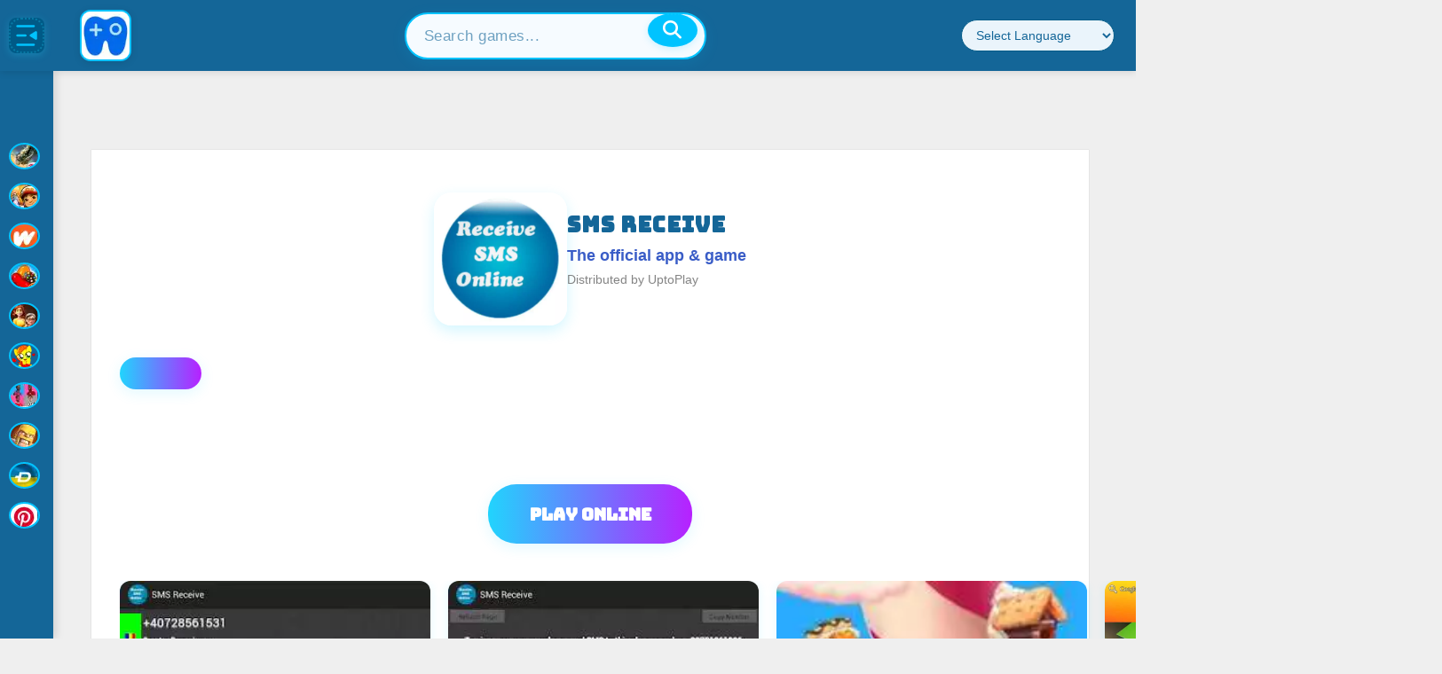

--- FILE ---
content_type: text/css
request_url: https://www.uptoplay.net/plugins/system/jat3/jat3/base-themes/default/css/layout.css?v=3
body_size: -48
content:
.item .contentpaneopen,.main .inner{padding-left:15px;padding-right:15px}#ja-mainbody,.column{float:left}#ja-footer,.ja-mass,.wrap{clear:both}.item,.main{position:relative}.column,.ja-box{overflow:hidden}.wrap{width:100%}.main{width:980px;max-width:1200px;margin:0 auto}#ja-current-content,#ja-main,#ja-right{float:right}.column div.ja-module,.column div.ja-moduletable,.column div.module,.column div.moduletable,.main .main-inner1{margin-left:15px;margin-right:15px}.ja-inset2 .div.moduletable,.ja-inset2 div.ja-module,.ja-inset2 div.ja-moduletable,.ja-inset2 div.module{margin-right:0;margin-left:30px}.ja-inset1 .div.moduletable,.ja-inset1 div.ja-module,.ja-inset1 div.ja-moduletable,.ja-inset1 div.module{margin-right:30px;margin-left:0}.items-row{margin-left:-15px;margin-right:-15px}#ja-left .ja-l2 .ja-left1,#ja-left .ja-l2 .ja-left2{width:50%}#ja-left .ja-l1 .ja-col{width:100%}#ja-right .ja-r2 .ja-right1,#ja-right .ja-r2 .ja-right2{width:50%}#ja-right .ja-r1 .ja-col,.cols-1 .item{width:100%}.item{float:left}.cols-2 .item{width:50%}.cols-3 .item{width:33.33%}.cols-4 .item{width:25%}.cols-5 .item{width:20%}.ja-box{float:left}.ja-box-right{position:absolute;right:0}

--- FILE ---
content_type: text/css
request_url: https://www.uptoplay.net/templates/ja_elastica/css/modules.css
body_size: -35
content:
div.ja-moduletable,div.moduletable{padding:0;margin:0}div.ja-moduletable-inner,div.moduletable-inner{background:#FFF;padding:1.5em;border-top:1px solid #E6E6E6}div.ja-moduletable h3,div.moduletable h3{font-size:1.25em;text-transform:uppercase;margin:0 0 .5em;color:#222}div.ja-moduletable .ja-box-ct,div.moduletable .ja-box-ct{padding:0}#login-form p{margin:0 0 1em}#login-form ul li{background:url(../images/bullet.gif) 2px .5em no-repeat;overflow:hidden;padding-left:12px}#login-form label{display:block}#login-form #form-login-remember label{display:inline}#login-form .add-on{display:block;float:left;border:1px solid #ccc;padding:5px;margin-right:-1px;font-size:11px}#login-form .input-prepend input{width:80%}div.bannergroup_text div.banneritem{border-bottom:1px dotted #ccc;padding:5px 0}.mod-contrast .moduletable-inner{background:#222;color:#fff}div.mod-contrast a,div.mod-contrast h3{color:#FFF}.contrast-blue .moduletable-inner{background:#48B}.contrast-red .moduletable-inner{background:#036698;color:#fff}.contrast-green .moduletable-inner{background:#9cbd5a;color:#fff}.contrast-violet .moduletable-inner{background:#a772ae;color:#fff}.moduletable_blank .moduletable-inner{background:0 0;border:0;padding-left:0;padding-right:0}
